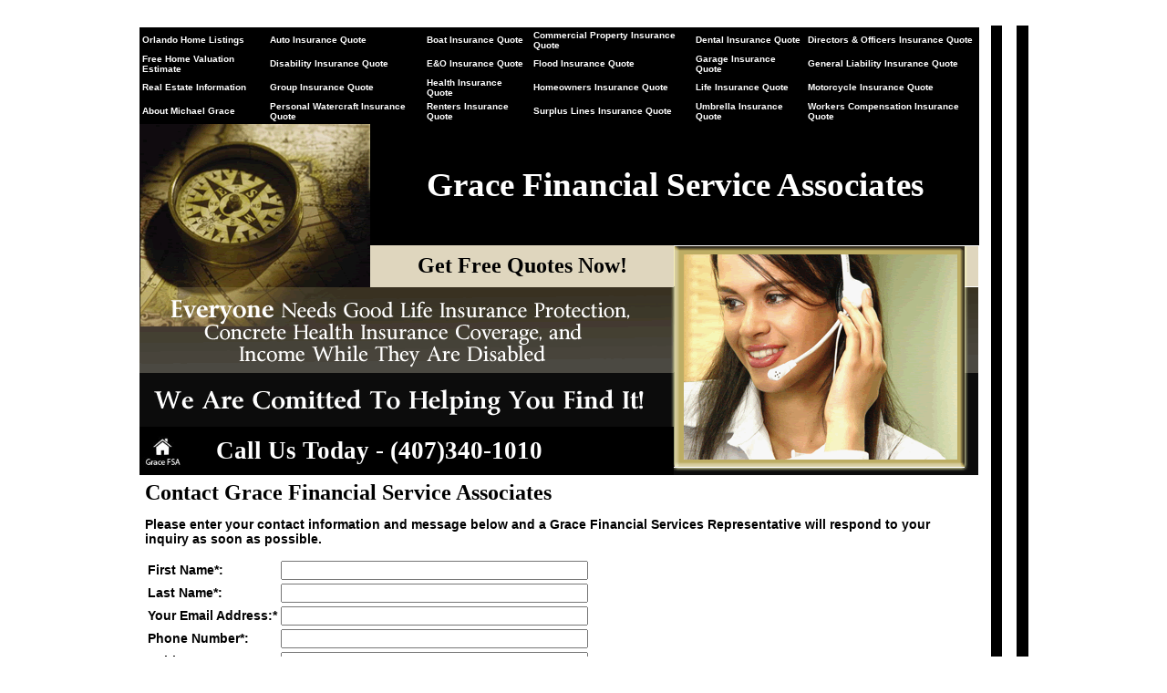

--- FILE ---
content_type: text/html
request_url: http://www.gracefsa.com/contact.htm
body_size: 4570
content:
<html>
<head>
<title>Contact Grace Financial Service Associates</title>
<META NAME="ROBOTS" CONTENT="index,follow">
<META NAME="Description" CONTENT="Contact Grace Financial Service Associates for affordable Florida, California, and Virginia Health Insurance plans and rates.">
<meta name="SKYPE_TOOLBAR" content="SKYPE_TOOLBAR_PARSER_COMPATIBLE" />
<LINK REL=StyleSheet HREF="/gracefsa.css">
<script language="JavaScript1.2" type="text/javascript">
<!--

function validate(){
	var fNv=contactus.First_Name.value;
	var lNv=contactus.Last_Name.value;
	var eNv=contactus.Email.value;
	var pNv=contactus.Phone_Number.value;
	var sNv=contactus.Subject.value;
	var mNv=contactus.Message.value;
	var success = 0;
	var stripped = pNv.replace(/[\(\)\.\-\ ]/g, '');

	
	if (fNv=="") {
		alert('Your First Name is a required. Please enter your First Name.');
		contactus.First_Name.style.background = '#f1e9c6';
		success = 1;
		}
	if (lNv=="") {
        alert('Your Last Name is a required. Please enter your Last Name.');
		contactus.Last_Name.style.background = '#f1e9c6';
		success = 1;
		}
	if (eNv=="") {
        alert('Your Email is a required. Please enter your Email address.');
		contactus.Email.style.background = '#f1e9c6';
		success = 1;
		}
		else if (!(/^([a-z0-9])([\w\.\-\+])+([a-z0-9])\@(([\w\-]?)+\.)+([a-z]{2,4})$/i.test(eNv))){
		alert('Please enter a valid email address.');
		contactus.Email.style.background = '#f1e9c6';
		success = 1;	
		}		
    if (pNv=="") {
	    alert('Your Phone Number is a required. Please enter your Phone Number.');
		contactus.Phone_Number.style.background = '#f1e9c6';
		success = 1;
		}
		else if (isNaN(parseInt(stripped))) {
        alert('Phone Number contains illegal characters. Please enter your Phone Number.');
        contactus.Phone_Number.style.background = '#f1e9c6';
		success = 1;
		} 
		else if (!(stripped.length == 10)) {
        alert('Phone number is the wrong length make sure you include area code. Please enter your Phone Number.');
        contactus.Phone_Number.style.background = '#f1e9c6';
		success = 1;
		}
    if (sNv=="") {
        alert('The Subject of your message is required. Please enter a Subject.');
		contactus.Subject.style.background = '#f1e9c6';
		success = 1;
    	}
    if (mNv=="") {
        alert('The Message feild is Empty. Please tell us how we can help you.');
		contactus.Message.style.background = '#f1e9c6';
		success = 1;
    }
	
	if(success== 1) {
		return false;
	} 
	else {
		return true;
		} 
}


function MM_findObj(n, d) { //v4.01
  var p,i,x;  if(!d) d=document; if((p=n.indexOf("?"))>0&&parent.frames.length) {
    d=parent.frames[n.substring(p+1)].document; n=n.substring(0,p);}
  if(!(x=d[n])&&d.all) x=d.all[n]; for (i=0;!x&&i<d.forms.length;i++) x=d.forms[i][n];
  for(i=0;!x&&d.layers&&i<d.layers.length;i++) x=MM_findObj(n,d.layers[i].document);
  if(!x && d.getElementById) x=d.getElementById(n); return x;
}
function MM_swapImage() { //v3.0
  var i,j=0,x,a=MM_swapImage.arguments; document.MM_sr=new Array; for(i=0;i<(a.length-2);i+=3)
   if ((x=MM_findObj(a[i]))!=null){document.MM_sr[j++]=x; if(!x.oSrc) x.oSrc=x.src; x.src=a[i+2];}
}
function MM_swapImgRestore() { //v3.0
  var i,x,a=document.MM_sr; for(i=0;a&&i<a.length&&(x=a[i])&&x.oSrc;i++) x.src=x.oSrc;
}

function MM_preloadImages() { //v3.0
  var d=document; if(d.images){ if(!d.MM_p) d.MM_p=new Array();
    var i,j=d.MM_p.length,a=MM_preloadImages.arguments; for(i=0; i<a.length; i++)
    if (a[i].indexOf("#")!=0){ d.MM_p[j]=new Image; d.MM_p[j++].src=a[i];}}
}

//-->
</script>


</head>
<body bgcolor="#ffffff" onLoad="MM_preloadImages('gif/TopNav_r1_c2_f2.gif','gif/TopNav_r1_c3_f2.gif','gif/TopNav_r1_c4_f2.gif','gif/TopNav_r1_c5_f2.gif','gif/TopNav_r1_c7_f2.gif','gif/TopNav_r1_c8_f2.gif','gif/TopNav_r3_c2_f2.gif','gif/TopNav_r6_c9_f2.gif','gif/BottomNav_r2_c1_f2.gif','gif/BottomNav_r2_c2_f2.gif','gif/BottomNav_r2_c3_f2.gif','gif/BottomNav_r2_c4_f2.gif','gif/BottomNav_r2_c5_f2.gif','gif/BottomNav_r2_c6_f2.gif');">
<br>
<!-- Begin Page -->
<table width="980" align="center">
	<tr>
	<!-- Begin Body -->
	<td width="920">
		<table cellpadding="0" cellspacing="0" width="900">
			<tr>
			<td bgcolor="#FFFFFF">
			<!-- Begin Header Section -->
<table border="0" cellpadding="0" cellspacing="0" width="920">
<!-- fwtable fwsrc="gif/TopNavPNG.png" fwpage="Page 1" fwbase="TopNav.gif" fwstyle="Dreamweaver" fwdocid = "1474882251" fwnested="0" -->
  <tr>
   <td><img src="gif/spacer.gif" width="253" height="1" border="0" alt="" /></td>
   <td><img src="gif/spacer.gif" width="93" height="1" border="0" alt="" /></td>
   <td><img src="gif/spacer.gif" width="113" height="1" border="0" alt="" /></td>
   <td><img src="gif/spacer.gif" width="81" height="1" border="0" alt="" /></td>
   <td><img src="gif/spacer.gif" width="46" height="1" border="0" alt="" /></td>
   <td><img src="gif/spacer.gif" width="79" height="1" border="0" alt="" /></td>
   <td><img src="gif/spacer.gif" width="140" height="1" border="0" alt="" /></td>
   <td><img src="gif/spacer.gif" width="100" height="1" border="0" alt="" /></td>
   <td><img src="gif/spacer.gif" width="15" height="1" border="0" alt="" /></td>
   <td><img src="gif/spacer.gif" width="1" height="1" border="0" alt="" /></td>
  </tr>
  <tr>
	<td colspan="9" align="left">
    <table width="921" bgcolor="#000000" valign="top" Height="100" border="0">
    	<tr>
        	<td><h1><a href="https://michaelgrace.ironvalleyrealestateosceola.com/index.php" class="headernav">Orlando Home Listings</a></h1></td>
            <td><h1><a href="http://www.gracefsa.com/requestaninsurancequote.htm" class="headernav">Auto Insurance Quote</a></h1></td>
            <td><h1><a href="http://www.gracefsa.com/requestaninsurancequote.htm" class="headernav">Boat Insurance Quote</a></h1></td>
            <td><h1><a href="http://www.gracefsa.com/requestaninsurancequote.htm" class="headernav">Commercial Property Insurance Quote</a></h1></td>
            <td><h1><a href="http://www.gracefsa.com/dental.htm" class="headernav">Dental Insurance Quote</a></h1></td>
            <td><h1><a href="http://www.gracefsa.com/requestaninsurancequote.htm" class="headernav">Directors &amp; Officers Insurance Quote</a></h1></td>
        </tr>
        <tr>
        	<td><h1><a href="https://michaelgrace.ironvalleyrealestateosceola.com/seller/valuation/" class="headernav">Free Home Valuation Estimate</a></h1></td>
            <td><h1><a href="http://www.gracefsa.com/requestaninsurancequote.htm" class="headernav">Disability Insurance Quote</a></h1></td>
            <td><h1><a href="http://www.gracefsa.com/requestaninsurancequote.htm" class="headernav">E&amp;O Insurance Quote</a></h1></td>
            <td><h1><a href="http://www.gracefsa.com/requestaninsurancequote.htm" class="headernav">Flood Insurance Quote</a></h1></td>
            <td><h1><a href="http://www.gracefsa.com/requestaninsurancequote.htm" class="headernav">Garage Insurance Quote</a></h1></td>
            <td><h1><a href="http://www.gracefsa.com/requestaninsurancequote.htm" class="headernav">General Liability Insurance Quote</a></h1></td>
   		<tr>
        	<td><h1><a href="https://michaelgrace.ironvalleyrealestateosceola.com/blog.php" class="headernav">Real Estate Information</a></h1></td>
            <td><h1><a href="http://www.gracefsa.com/requestaninsurancequote.htm" class="headernav">Group Insurance Quote</a></h1></td>
            <td><h1><a href="http://www.gracefsa.com/health.htm" class="headernav">Health Insurance Quote</a></h1></td>
            <td><h1><a href="http://www.gracefsa.com/requestaninsurancequote.htm" class="headernav">Homeowners Insurance Quote</a></h1></td>
            <td><h1><a href="http://www.gracefsa.com/life.htm" class="headernav">Life Insurance Quote</a></h1></td>
            <td><h1><a href="http://www.gracefsa.com/requestaninsurancequote.htm" class="headernav">Motorcycle Insurance Quote</a></h1></td>
        <tr>
        	 <td><h1><a href="https://michaelgrace.ironvalleyrealestateosceola.com/agents/1211748/Michael+Grace" class="headernav">About Michael Grace</a></h1></td>
             <td><h1><a href="http://www.gracefsa.com/requestaninsurancequote.htm" class="headernav">Personal Watercraft Insurance Quote</a></h1></td>
             <td><h1><a href="http://www.gracefsa.com/requestaninsurancequote.htm" class="headernav">Renters Insurance Quote</a></h1></td>
             <td><h1><a href="http://www.gracefsa.com/requestaninsurancequote.htm" class="headernav">Surplus Lines Insurance Quote</a></h1></td>
             <td><h1><a href="http://www.gracefsa.com/requestaninsurancequote.htm" class="headernav">Umbrella Insurance Quote</a></h1></td>
             <td><h1><a href="http://www.gracefsa.com/requestaninsurancequote.htm" class="headernav">Workers Compensation Insurance Quote</a></h1></td>
        </tr>
   </table>
   
   </td>
   </tr>
	<tr>
   <td rowspan="3"><img name="TopNav_r1_c1" src="gif/TopNav_r1_c1.gif" width="253" height="179" border="0" id="gif/TopNav_r1_c1" alt="" /></td>
   <td colspan="8" bgcolor="#000000" align="center" valign="middle" height="131" border="0"><h2>Grace Financial Service Associates</h2></td>
   
  </tr>
  <tr>
   <td style="getquotes" colspan="8" width="668" bgcolor="#dfd6be" align="center" valign="middle" border="0">
  </tr>
  <tr>
   <td colspan="4" bgcolor="#dfd6be" align="center" height="44"><a href="http://www.gracefsa.com/requestaninsurancequote.htm" class="getfreequotes">Get Free Quotes Now!</a></td>
   <td rowspan="4" colspan="3"><img name="TopNav_r3_c6" src="gif/TopNav_r3_c6.gif" width="319" height="242" border="0" id="gif/TopNav_r3_c6" alt="" /></td>
   <td><img name="TopNav_r3_c9" src="gif/TopNav_r3_c9.gif" width="15" height="44" border="0" id="gif/TopNav_r3_c9" alt="" /></td>
   <td><img src="gif/spacer.gif" width="1" height="44" border="0" alt="" /></td>
  </tr>
  <tr>
   <td colspan="5"><img name="TopNav_r4_c1" src="gif/TopNav_r4_c1.gif" width="586" height="93" border="0" id="gif/TopNav_r4_c1" alt="" /></td>
   <td><img name="TopNav_r4_c9" src="gif/TopNav_r4_c9.gif" width="15" height="93" border="0" id="gif/TopNav_r4_c9" alt="" /></td>
   <td><img src="gif/spacer.gif" width="1" height="93" border="0" alt="" /></td>
  </tr>
  <tr>
   <td colspan="5"><img name="TopNav_r5_c1" src="gif/TopNav_r5_c1.gif" width="586" height="60" border="0" id="gif/TopNav_r5_c1" alt="" /></td>
   <td><img name="TopNav_r5_c9" src="gif/TopNav_r5_c9.gif" width="15" height="60" border="0" id="gif/TopNav_r5_c9" alt="" /></td>
   <td><img src="gif/spacer.gif" width="1" height="60" border="0" alt="" /></td>
  </tr>
  <tr>
   <td rowspan="2" colspan="5" bgcolor="#000000" align="left" height="45">
   	<table height="45">
    <tr>
    <td bgcolor="#000000" valign="middle" align="center" border="0"><a href="http://www.GraceFSA.com/index.htm" onMouseOut="MM_swapImgRestore();" onMouseOver="MM_swapImage('jpg/Homebutton.jpg','','jpg/Homebutton2.jpg',1);"><img name="Homebutton.jpg" src="jpg/Homebutton.jpg" width="45" height="45" border="0" id="jpg/Homebutton.jpg" alt="Home Page - Grace Financial Service Associates" /></a></td>
    <td>&nbsp;&nbsp;&nbsp;&nbsp;&nbsp;&nbsp;&nbsp;</td>
     <td><span class="WhiteHeader">Call Us Today - (407)340-1010</span></td>
     </tr>
     </table>
    </td>
   <td rowspan="2"><a href="javascript:;" onMouseOut="MM_swapImgRestore();" onMouseOver="MM_swapImage('gif/TopNav_r6_c9','','gif/TopNav_r6_c9_f2.gif',1);"><img name="TopNav_r6_c9" src="gif/TopNav_r6_c9.gif" width="15" height="53" border="0" id="gif/TopNav_r6_c9" alt="" /></a></td>
   <td><img src="gif/spacer.gif" width="1" height="45" border="0" alt="" /></td>
  </tr>
  <tr>
   <td colspan="3"><img name="TopNav_r7_c6" src="gif/TopNav_r7_c6.gif" width="319" height="8" border="0" id="gif/TopNav_r7_c6" alt="" /></td>
   <td><img src="gif/spacer.gif" width="1" height="8" border="0" alt="" /></td>
  </tr>
</table>
<!-- Main Content Section -->
<table>
   				<!-- Begin Title Section -->
   					<tr>
   					<td>
   						<table>
   							<tr>
   							<td><h1>Contact Grace Financial Service Associates</h1></td>
   							</tr>
   						</table>
   					</td>	
   					</tr>
   					<!-- End Title Section -->
   					<!-- Begin Subtitle Section -->
					<tr>
   					<td>
   						<table>
   							<tr>
   							<td height="40" class="Header">
                        	  <span class="Pagefontbold">Please enter your contact information and message below and a Grace Financial Services Representative will respond to your inquiry as soon as possible.
       					      </span>
                              </td>
       					</tr>
       				</table>
       			</td>
       			</tr>
       			<!-- End Subtitle Section -->
					<!-- Begin Form Setion -->
       			<tr>
       			<td>
						<table>
							<tr>
							<td>
							<FORM Name="contactus" METHOD="POST" ACTION="http://www.gracefsa.com/cgi-bin/formmail.pl">
							<INPUT TYPE="hidden" NAME="recipient" VALUE="mgrace@gracefsa.com">
							<INPUT TYPE="hidden" NAME="subject" VALUE="Contact Us Request">
							<INPUT TYPE="hidden" NAME="redirect" VALUE="http://www.gracefsa.com/InsuranceThankYou2.htm">
                            <TABLE>
							<TR>
  								<TD class="Pagefontbold">First Name*:</TD>
							  <TD><INPUT NAME="First_Name" TYPE="text" class="Pagefont" value="" size="40" alt="First Name"></TD>
							</TR>
							<TR>
  								<TD class="Pagefontbold">Last Name*:</TD>
  								<TD><INPUT TYPE="text" NAME="Last_Name" class="Pagefont" size="40" value="" alt="Last Name"></TD>
							</TR>
							<TR>
  								<TD class="Pagefontbold">Your Email Address:*</TD>
  								<TD><INPUT TYPE="text" NAME="Email" class="Pagefont" size="40" value="" alt="Email Address"></TD>
							</TR>
							<TR>
  							<TD class="Pagefontbold">Phone Number*:</TD>
  							<TD><INPUT TYPE="text" NAME="Phone_Number" class="Pagefont" size="40" value="" alt="Phone Number"></TD>
							</TR>
							<TR>
  								<TD class="Pagefontbold">Subject*:</TD>
  								<TD><INPUT TYPE="text" NAME="Subject" class="Pagefont" size="40" value="" alt="Subject"></TD>
							</TR>
							<TR VALIGN="top">
  								<TD class="Pagefontbold">Message*:</TD>
  								<TD><TEXTAREA NAME="Message" rows="6" cols="40"></TEXTAREA></TD>
							</TR>
							<TR>
  								<TD></TD>
  								<TD>
                              <span style="font-size: 9pt; font-family: Byington, Georgia, 'Times New Roman', Times, serif;">Required*</span><br><br><INPUT TYPE="Submit" VALUE="Submit" onClick="return validate()"></TD>
							</TR>
							</TABLE>
							</FORM>
                            	<p>
                                <a href="http://www.gracefsa.com/aboutus.htm" class="AlinkPagefontbold">About Grace Financial Service Associates</a>
                            
                            </p>
                            <table height="45">
                            <tr>
                            <td colspan="2" class="Pagefontbold">Follow us on Facebook and Twitter.</td>
                            </tr>
  							<tr>
                            <td height="38" valign="top"><a href="http://www.facebook.com/pages/Orlando-FL/Grace-Financial-Service-Associates/150078303785" class="AlinkPageFont"><img src="/gif/facebook_logo.gif"></a>
                            </td>
                            <td height="38" valign="top"><a href="http://twitter.com/GraceFSA"><img src="/gif/twitter_logo.gif"></a></P>
                            </td>
                            </tr>
                            </table>
                            <P>
                       		      <span class="Pagefontbold">Contact us by mail at:</span><br>
									<span class="Pagefont">Grace Financial Service Associates<br>
									P.O. Box 4348<br>
				          Orlando, FL 32802</span><br>
                            	<br>
									<span class="Pagefontbold">Contact us by phone at:<BR>
                            	407-340-1010</span>
                            	<br>
                            	<br>
                        		<span class="Pagefontbold">Contact us by fax at:<br>
                        		866-380-4359</span>
                                <br>
                            	<br>
                        		<a href="phonelist.htm" class="AlinkPagefontbold">Insurance Company Phone List</a>
                                </p>							
							</td>
          				</tr>
       					<!-- End Form Section -->
       					<!-- End Main Body Section -->
						</table>
					</td>
					</tr>
				</table>
             
<!-- Footer nav -->
   			  <table border="0" cellpadding="0" cellspacing="0" width="920">
<!-- fwtable fwsrc="gif/BottomNavNew.png" fwpage="Page 1" fwbase="BottomNav.gif" fwstyle="Dreamweaver" fwdocid = "1621745440" fwnested="0" -->
  <tr>
   <td><img src="gif/spacer.gif" width="100" height="1" border="0" alt="" /></td>
   <td><img src="gif/spacer.gif" width="106" height="1" border="0" alt="" /></td>
   <td><img src="gif/spacer.gif" width="186" height="1" border="0" alt="" /></td>
   <td><img src="gif/spacer.gif" width="205" height="1" border="0" alt="" /></td>
   <td><img src="gif/spacer.gif" width="170" height="1" border="0" alt="" /></td>
   <td><img src="gif/spacer.gif" width="153" height="1" border="0" alt="" /></td>
   <td><img src="gif/spacer.gif" width="1" height="1" border="0" alt="" /></td>
  </tr>

  <tr>
   <td colspan="6"><img name="BottomNav_r1_c1" src="gif/BottomNav_r1_c1.gif" width="920" height="24" border="0" id="gif/BottomNav_r1_c1" alt="" /></td>
   <td><img src="gif/spacer.gif" width="1" height="24" border="0" alt="" /></td>
  </tr>
  <tr>
   <td><a href="http://www.GraceFSA.com" onMouseOut="MM_swapImgRestore();" onMouseOver="MM_swapImage('gif/BottomNav_r2_c1','','gif/BottomNav_r2_c1_f2.gif',1);"><img name="BottomNav_r2_c1" src="gif/BottomNav_r2_c1.gif" width="100" height="74" border="0" id="gif/BottomNav_r2_c1" alt="Insurance Quotes - Grace Financial Service Associates" /></a></td>
   <td><a href="http://www.GraceFSA.com/faq.htm" onMouseOut="MM_swapImgRestore();" onMouseOver="MM_swapImage('gif/BottomNav_r2_c2','','gif/BottomNav_r2_c2_f2.gif',1);"><img name="BottomNav_r2_c2" src="gif/BottomNav_r2_c2.gif" width="106" height="74" border="0" id="gif/BottomNav_r2_c2" alt="Frequently Asked Questions - Grace Financial Service Associates" /></a></td>
   <td><a href="http://www.GraceFSA.com/terms.htm" onMouseOut="MM_swapImgRestore();" onMouseOver="MM_swapImage('gif/BottomNav_r2_c3','','gif/BottomNav_r2_c3_f2.gif',1);"><img name="BottomNav_r2_c3" src="gif/BottomNav_r2_c3.gif" width="186" height="74" border="0" id="gif/BottomNav_r2_c3" alt="Terms of Use - Grace Financial Service Associates" /></a></td>
   <td><a href="http://www.GraceFSA.com/privacy.htm" onMouseOut="MM_swapImgRestore();" onMouseOver="MM_swapImage('gif/BottomNav_r2_c4','','gif/BottomNav_r2_c4_f2.gif',1);"><img name="BottomNav_r2_c4" src="gif/BottomNav_r2_c4.gif" width="205" height="74" border="0" id="gif/BottomNav_r2_c4" alt="Privacy Policy - Grace Financial Service Associates" /></a></td>
   <td><a href="http://www.GraceFSA.com/contact.htm" onMouseOut="MM_swapImgRestore();" onMouseOver="MM_swapImage('gif/BottomNav_r2_c5','','gif/BottomNav_r2_c5_f2.gif',1);"><img name="BottomNav_r2_c5" src="gif/BottomNav_r2_c5.gif" width="170" height="74" border="0" id="gif/BottomNav_r2_c5" alt="Contact Us - Grace Financial Service Associates" /></a></td>
   <td><a href="http://www.GraceFSA.com/partners.htm" onMouseOut="MM_swapImgRestore();" onMouseOver="MM_swapImage('gif/BottomNav_r2_c6','','gif/BottomNav_r2_c6_f2.gif',1);"><img name="BottomNav_r2_c6" src="gif/BottomNav_r2_c6.gif" width="153" height="74" border="0" id="gif/BottomNav_r2_c6" alt="Professional Business Partners - Grace Financial Service Associates" /></a></td>
   <td><img src="gif/spacer.gif" width="1" height="74" border="0" alt="" /></td>
  </tr>
  <tr>
   <td colspan="6"><img name="BottomNav_r3_c1" src="gif/BottomNav_r3_c1.gif" width="920" height="77" border="0" id="gif/BottomNav_r3_c1" alt="" /></td>
   <td><img src="gif/spacer.gif" width="1" height="77" border="0" alt="" /></td>
  </tr>
</table>
			</td>
			</tr>
		</table>
	</td>
	<!-- End Body -->
	<td width="10" bgcolor="#000000"></td>
	<td width="10" bgcolor="#FFFFFF"></td>
	<td width="10" bgcolor="#000000"></td>
	</tr>
</table>

<!-- End Page -->
<script type="text/javascript">
var gaJsHost = (("https:" == document.location.protocol) ? "https://ssl." : "http://www.");
document.write(unescape("%3Cscript src='" + gaJsHost + "google-analytics.com/ga.js' type='text/javascript'%3E%3C/script%3E"));
</script>
<script type="text/javascript">
try {
var pageTracker = _gat._getTracker("UA-7563587-2");
pageTracker._trackPageview();
} catch(err) {}</script>	
</body>
</html>



--- FILE ---
content_type: text/css
request_url: http://www.gracefsa.com/gracefsa.css
body_size: 879
content:
@charset "utf-8";
/* CSS Document */

<style type="text/css">


td img {display: block;}

h1 {
	margin: 0; padding: 0;
	font-family: Byington, Georgia, Times New Roman, Times, serif;
	font-size: 18pt;
	font-weight: bold;
	color: #000000;
	text-decoration:none;
}


h2 {
	margin: 0; padding: 0;
	font-family: Byington, Georgia, Times New Roman, Times, serif;
	font-size: 28pt;
	color: #FFFFFF;
}

h3 {
	margin: 0; padding: 0;
	font-family: Arial, Helvetica, sans-serif;
	font-size: 14px;
	font-weight: bold;
	color: #000000;
	text-decoration:none;
}
.Header {
	font-family: Byington, Georgia, Times New Roman, Times, serif;
	font-size: 16pt;
	font-weight: bold;
	color: #000000;
	text-decoration: none;
}
.SignatureName {
	font-family: Byington, Georgia, Times New Roman, Times, serif;
	font-size: 10pt;
	font-weight: bold;
	color: #000000;
	text-decoration: none;
}
.SignatureCompany {
	font-family: Byington, Georgia, Times New Roman, Times, serif;
	font-size: 10pt;
	font-weight: bold;
	color: #000000;
	text-decoration: none;
}
.SignatureTitle {
	font-family: Byington, Georgia, Times New Roman, Times, serif;
	font-size: 10pt;
	font-weight: bold;
	color: #000000;
	text-decoration: none;
}
.SignatureContact {
	font-family: Byington, Georgia, Times New Roman, Times, serif;
	font-size: 11pt;
	font-weight: bold;
	color: #000000;
	text-decoration: none;
}
.Pagefont {
	font-family: Arial, Helvetica, sans-serif;
	font-size: 10pt;
	color: #000000;
}

.Pagefontsmall {
	font-family: Arial, Helvetica, sans-serif;
	font-size: 8pt;
	color: #000000;
}
.Pagefontsmallbold {
	font-family: Arial, Helvetica, sans-serif;
	font-size: 8pt;
	font-weight: bold;
	color: #000000;
}

.Pagefontbold {
	font-family: Arial, Helvetica, sans-serif;
	font-size: 14px;
	font-weight: bold;
	color: #000;
}
.AlinkHeader:LINK{

	font-family: Byington, Georgia, Times New Roman, Times, serif;
	font-size: 16pt;
	color: #000000;
	text-decoration: none;
	font-weight: bold;

}

.AlinkHeader:HOVER{
	font-family: Byington, Georgia, Times New Roman, Times, serif;
	font-size: 16pt;
	color: #c2b679;
	text-decoration: none;
	font-weight: bold;
}

.AlinkHeader:VISITED{
	font-family: Byington, Georgia, Times New Roman, Times, serif;
	font-size: 16pt;
	padding-right: 12px;
	background: url(/gif/visitedLink.gif) no-repeat 100% 50%;
	color: #c2b679;
	text-decoration: none;
	font-weight: bold;
}

.AlinkHeader:VISITED:HOVER{
	font-family: Byington, Georgia, Times New Roman, Times, serif;
	font-size: 16pt;
	background-image: url(/gif/visitedLink.gif) no-repeat 100% 50%;
	color: #47443a;
	text-decoration: none;
	font-weight: bold;
}

.AlinkPagefontbold:LINK{

	font-family: Arial, Helvetica, sans-serif;
	font-size: 14px;
	color: #000000;
	text-decoration: none;
	font-weight: bold;

}

.AlinkPagefontbold:HOVER{
	font-family: Arial, Helvetica, sans-serif;
	font-size: 14px;
	color: #c2b679;
	text-decoration: none;
	font-weight: bold;
}

.AlinkPagefontbold:VISITED{
	font-family: Arial, Helvetica, sans-serif;
	font-size: 14px;
	padding-right: 12px;
	background: url(/gif/visitedLink.gif) no-repeat 100% 50%;
	color: #c2b679;
	text-decoration: none;
	font-weight: bold;
}

.AlinkPagefontbold:VISITED:HOVER{
	font-family: Arial, Helvetica, sans-serif;
	font-size: 14px;
	background: url(/gif/visitedLink.gif) no-repeat 100% 50%;
	color: #47443a;
	text-decoration: none;
	font-weight: bold;
}

.AlinkPageFont:LINK {
	font-family: Arial, Helvetica, sans-serif;
	font-size: 10pt;
	color: #000000;
	text-decoration: none;
	font-weight: bold;

}

.AlinkPageFont:HOVER{
	font-family: Arial, Helvetica, sans-serif;
	font-size: 10pt;
	color: #c2b679;
	text-decoration: none;
	font-weight: bold;
}

.AlinkPageFont:VISITED{
font-family: Arial, Helvetica, sans-serif;
	font-size: 10pt;
	padding-right: 12px;
	background: url(/gif/visitedLink.gif) no-repeat 100% 50%;
	color: #c2b679;
	text-decoration: none;
	font-weight: bold;
}

.AlinkPageFont:VISITED:HOVER{
font-family: Arial, Helvetica, sans-serif;
	font-size: 10pt;
	background: url(/gif/visitedLink.gif) no-repeat 100% 50%;
	color: #47443a;
	text-decoration: none;
	font-weight: bold;
}

.AlinkPageFontSmallBoldNoCheck:LINK {
	font-family: Arial, Helvetica, sans-serif;
	font-size: 8pt;
	color: #000000;
	text-decoration: none;
	font-weight: bold;

}

.AlinkPageFontSmallBoldNoCheck:HOVER{
	font-family: Arial, Helvetica, sans-serif;
	font-size: 8pt;
	color: #c2b679;
	text-decoration: none;
	font-weight: bold;
}

.AlinkPageFontSmallBoldNoCheck:VISITED{
font-family: Arial, Helvetica, sans-serif;
	font-size: 8pt;
	padding-right: 12px;
	color: #c2b679;
	text-decoration: none;
	font-weight: bold;
}

.AlinkPageFontSmallBoldNoCheck:VISITED:HOVER{
font-family: Arial, Helvetica, sans-serif;
	font-size: 8pt;
	color: #47443a;
	text-decoration: none;
	font-weight: bold;
}
.AlinkPageFontSmallBold:LINK {
	font-family: Arial, Helvetica, sans-serif;
	font-size: 8pt;
	color: #000000;
	text-decoration: none;
	font-weight: bold;

}

.AlinkPageFontSmallBold:HOVER{
	font-family: Arial, Helvetica, sans-serif;
	font-size: 8pt;
	color: #c2b679;
	text-decoration: none;
	font-weight: bold;
}

.AlinkPageFontSmallBold:VISITED{
font-family: Arial, Helvetica, sans-serif;
	font-size: 8pt;
	padding-right: 12px;
	background: url(/gif/visitedLink.gif) no-repeat 100% 50%;
	color: #c2b679;
	text-decoration: none;
	font-weight: bold;
}

.AlinkPageFontSmallBold:VISITED:HOVER{
font-family: Arial, Helvetica, sans-serif;
	font-size: 8pt;
	background: url(/gif/visitedLink.gif) no-repeat 100% 50%;
	color: #47443a;
	text-decoration: none;
	font-weight: bold;
}

.AlinkGraphic:LINK {
	text-decoration: none;
	border: 1px solid white;
}

.AlinkGraphic:VISITED {
	text-decoration: none;
	border: 1px solid Brown;
}

.AlinkGraphic:HOVER {
	text-decoration: none;
	border: 1px solid Black;
}
.PagefontboldSmall {
	font-size: 18px;
}
.WhiteHeader {
	font-family: Byington, Georgia, Times New Roman, Times, serif;
	font-size: 20pt;
	font-weight: bold;
	color: #FFFFFF;
}
.headernav:LINK {
	font-family: Arial, Helvetica, sans-serif;
	font-size: 7.5pt;
	color: #FFFFFF;
	text-decoration: none;
	font-weight: bold;

}

.headernav:HOVER{
	font-family: Arial, Helvetica, sans-serif;
	font-size: 7.5pt;
	color: #c2b679;
	text-decoration: none;
	font-weight: bold;
}

.headernav:VISITED{
font-family: Arial, Helvetica, sans-serif;
	font-size: 7.5pt;
	color: #c2b679;
	text-decoration: none;
	font-weight: bold;
}

.headernav:VISITED:HOVER{
font-family: Arial, Helvetica, sans-serif;
	font-size: 7.5pt;
	color: #47443a;
	text-decoration: none;
	font-weight: bold;
}

.h1red {
	margin: 0; padding: 0;
	font-family: Byington, Georgia, Times New Roman, Times, serif;
	font-size: 18pt;
	font-weight: bold;
	color: #F00000;
	text-decoration:none;
}

.getfreequotes:LINK {
	font-family: Georgia, Times New Roman, Times, serif;
	font-size: 24;
	color: #000000;
	text-decoration: none;
	font-weight: bold;

}

.getfreequotes:HOVER{
	font-family: Georgia, Times New Roman, Times, serif;
	font-size: 24;
	color: #c2b679;
	text-decoration: none;
	font-weight: bold;
}

.getfreequotes:VISITED{
font-family: Georgia, Times New Roman, Times, serif;
	font-size: 24;
	color: #47443a;
	text-decoration: none;
	font-weight: bold;
}

.getfreequotes:VISITED:HOVER{
font-family: Georgia, Times New Roman, Times, serif;
	font-size: 24;
	color: #c2b679;
	text-decoration: none;
	font-weight: bold;
}

td {
    
}
   .getquotes{
      height:2px;
   } 


</style>
